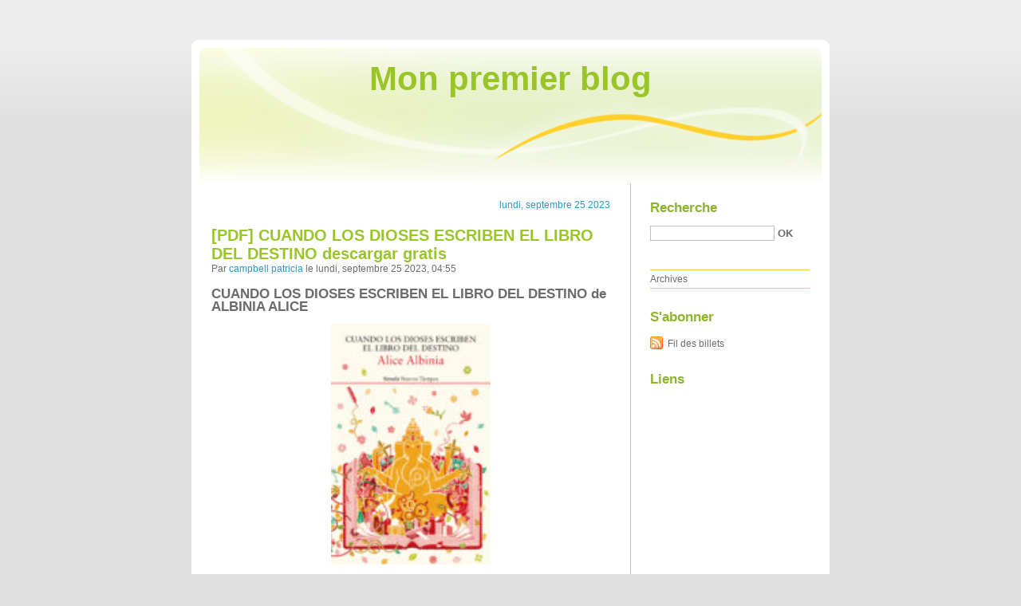

--- FILE ---
content_type: text/html; charset=UTF-8
request_url: http://tywexomo.blog.free.fr/
body_size: 77247
content:
<!DOCTYPE html PUBLIC "-//W3C//DTD XHTML 1.0 Strict//EN"
"http://www.w3.org/TR/xhtml1/DTD/xhtml1-strict.dtd">
<html xmlns="http://www.w3.org/1999/xhtml" xml:lang="fr" lang="fr">
<head>
  <meta http-equiv="Content-Type" content="text/html; charset=UTF-8" />
  <meta name="MSSmartTagsPreventParsing" content="TRUE" />
  <meta name="ROBOTS" content="INDEX, FOLLOW" />
  
  <title>Mon premier blog</title>
  <meta name="description" lang="fr" content="" />
  <meta name="copyright" content="" />
  <meta name="author" content="" />
  <meta name="date" scheme="W3CDTF" content="2023-09-25T03:55:45+02:00" />
  
  <link rel="schema.dc" href="http://purl.org/dc/elements/1.1/" />
  <meta name="dc.title" lang="fr" content="Mon premier blog" />
  <meta name="dc.description" lang="fr" content="" />
  <meta name="dc.language" content="fr" />
  <meta name="dc.publisher" content="" />
  <meta name="dc.rights" content="" />
  <meta name="dc.date" scheme="W3CDTF" content="2023-09-25T03:55:45+02:00" />
  <meta name="dc.type" content="text" />
  <meta name="dc.format" content="text/html" />
  
  <link rel="contents" title="Archives" href="http://tywexomo.blog.free.fr/index.php?archive" />
    
                            <link rel="previous" title="billets précédents" href="http://tywexomo.blog.free.fr/index.php?/page/2" />
                
                      
    <link rel="chapter" href="http://tywexomo.blog.free.fr/index.php?post/2023/09/25/%5BPDF%5D-CUANDO-LOS-DIOSES-ESCRIBEN-EL-LIBRO-DEL-DESTINO-descargar-gratis" title="[PDF] CUANDO LOS DIOSES ESCRIBEN EL LIBRO DEL DESTINO descargar gratis" />
          
    <link rel="chapter" href="http://tywexomo.blog.free.fr/index.php?post/2023/09/25/Descargar-%5BPDF%5D-%7BEPUB%7D-CUANDO-NO-QUEDEN-M%C3%81S-ESTRELLAS-QUE-CONTAR" title="Descargar [PDF] {EPUB} CUANDO NO QUEDEN MÁS ESTRELLAS QUE CONTAR" />
          
    <link rel="chapter" href="http://tywexomo.blog.free.fr/index.php?post/2023/09/25/Descargar-PDF-TODOS-LOS-FUEGOS-EL-FUEGO" title="Descargar PDF TODOS LOS FUEGOS EL FUEGO" />
          
    <link rel="chapter" href="http://tywexomo.blog.free.fr/index.php?post/2023/09/24/%5BPDF/Kindle%5D-The-Journey-to-Lupan-On%3A-The-Mythology-Class-On-the-Run-Again%21-by-Arnold-Arre" title="[PDF/Kindle] The Journey to Lupan-On: The Mythology Class--On the Run Again! by Arnold Arre" />
          
    <link rel="chapter" href="http://tywexomo.blog.free.fr/index.php?post/2023/09/24/%5BPDF/Kindle%5D-My-Walk-With-Cancer-by-Brittney-St.Germain" title="[PDF/Kindle] My Walk With Cancer by Brittney St.Germain" />
          
    <link rel="chapter" href="http://tywexomo.blog.free.fr/index.php?post/2023/09/24/Download-Pdf-ALIEN-VOL.-3%3A-ICARUS-by-Phillip-Kennedy-Johnson%2C-Julius-Ohta%2C-Bjorn-Barends" title="Download Pdf ALIEN VOL. 3: ICARUS by Phillip Kennedy Johnson, Julius Ohta, Bjorn Barends" />
          
    <link rel="chapter" href="http://tywexomo.blog.free.fr/index.php?post/2023/09/22/Download-PDF-The-Legend-of-Zelda%3A-Tears-of-the-Kingdom-The-Complete-Official-Guide%3A-Collector-s-Edition-by-Piggyback" title="Download PDF The Legend of Zelda: Tears of the Kingdom - The Complete Official Guide: Collector's Edition by Piggyback" />
          
    <link rel="chapter" href="http://tywexomo.blog.free.fr/index.php?post/2023/09/22/Yerba-Buena%3A-A-Novel-by-Nina-LaCour-on-Ipad" title="Yerba Buena: A Novel by Nina LaCour on Ipad" />
          
    <link rel="chapter" href="http://tywexomo.blog.free.fr/index.php?post/2023/09/22/Download-Pdf-The-Power-of-Language%3A-How-the-Codes-We-Use-to-Think%2C-Speak%2C-and-Live-Transform-Our-Minds-by-Viorica-Marian" title="Download Pdf The Power of Language: How the Codes We Use to Think, Speak, and Live Transform Our Minds by Viorica Marian" />
          
    <link rel="chapter" href="http://tywexomo.blog.free.fr/index.php?post/2023/09/22/FRANCISCO-GARC%C3%8DA-PAV%C3%93N%2C-OBRAS-COMPLETAS-4-VOL-leer-el-libro" title="FRANCISCO GARCÍA PAVÓN, OBRAS COMPLETAS 4 VOL leer el libro" />
          
    <link rel="chapter" href="http://tywexomo.blog.free.fr/index.php?post/2023/09/22/UN-CUERPO-10-EN-1-MINUTO-leer-el-libro" title="UN CUERPO 10 EN 1 MINUTO leer el libro" />
          
    <link rel="chapter" href="http://tywexomo.blog.free.fr/index.php?post/2023/09/22/EL-TREN-NOCTURNO-DE-LA-VIA-LACTEA-leer-pdf" title="EL TREN NOCTURNO DE LA VIA LACTEA leer pdf" />
          
    <link rel="chapter" href="http://tywexomo.blog.free.fr/index.php?post/2023/09/21/Descargar-PDF-A-PUNT-1-ALUMNE-CURS-DE-CATAL%C3%81" title="Descargar PDF A PUNT 1 ALUMNE CURS DE CATALÁ" />
          
    <link rel="chapter" href="http://tywexomo.blog.free.fr/index.php?post/2023/09/21/%5BPDF/Kindle%5D-LA-BANDA-DE-PICA-PAU%3A-20-DIVERTIDOS-AMIGURUMIS-descargar-gratis" title="[PDF/Kindle] LA BANDA DE PICA PAU: 20 DIVERTIDOS AMIGURUMIS descargar gratis" />
          
    <link rel="chapter" href="http://tywexomo.blog.free.fr/index.php?post/2023/09/21/RELIGI%C3%93N-CAT%C3%93LICA-1%C2%BA-EDUCACION-PRIMARIA-PROYECTO-POLARIS-LOMLOE-leer-el-libro" title="RELIGIÓN CATÓLICA 1º EDUCACION PRIMARIA PROYECTO POLARIS LOMLOE leer el libro" />
          
    <link rel="chapter" href="http://tywexomo.blog.free.fr/index.php?post/2023/09/20/%5BPdf/ePub/Mobi%5D-C1-ADVANCED-TRAINER-2-SIX-PRACTICE-TESTS-WITH-ANSWERS-WITH-RESOURCES-DOWNLOAD-WITH-%28edici%C3%B3n-en-ingl%C3%A9s%29-descargar-ebook" title="[Pdf/ePub/Mobi] C1 ADVANCED TRAINER 2 SIX PRACTICE TESTS WITH ANSWERS WITH RESOURCES DOWNLOAD WITH         (edición en inglés) -  descargar ebook" />
          
    <link rel="chapter" href="http://tywexomo.blog.free.fr/index.php?post/2023/09/20/%5BKindle%5D-EL-TRUCO-DE-LOS-ESPEJOS-descargar-gratis" title="[Kindle] EL TRUCO DE LOS ESPEJOS descargar gratis" />
          
    <link rel="chapter" href="http://tywexomo.blog.free.fr/index.php?post/2023/09/20/%7Bpdf-descargar%7D-BLANCO-EBOOK-%28edici%C3%B3n-en-portugu%C3%A9s%29" title="{pdf descargar} BLANCO        EBOOK (edición en portugués)" />
          
    <link rel="chapter" href="http://tywexomo.blog.free.fr/index.php?post/2023/09/19/%5BDescargar-pdf%5D-LASCIVIA-%28PECADOS-PLACENTEROS-2%29" title="[Descargar pdf] LASCIVIA (PECADOS PLACENTEROS 2)" />
          
    <link rel="chapter" href="http://tywexomo.blog.free.fr/index.php?post/2023/09/19/INVIERTE-CON-POCO-ePub-gratis" title="INVIERTE CON POCO ePub gratis" />
    
  <link rel="alternate" type="application/atom+xml" title="Atom 1.0" href="http://tywexomo.blog.free.fr/index.php?feed/atom" />
  <link rel="EditURI" type="application/rsd+xml" title="RSD" href="http://tywexomo.blog.free.fr/index.php?rsd" />
  <link rel="meta" type="application/xbel+xml" title="Blogroll" href="http://tywexomo.blog.free.fr/index.php?xbel" />
  
  <style type="text/css" media="screen">
@import url(/themes/default/style.css);
</style>
<style type="text/css" media="print">
@import url(/themes/default/../default/print.css);
</style>

<script type="text/javascript" src="/themes/default/../default/js/jquery.js"></script>
<script type="text/javascript" src="/themes/default/../default/js/jquery.cookie.js"></script>

<style type="text/css">

</style>
</head>

<body class="dc-home">
<div id="page">
<div id="top">
  <h1><span><a href="http://tywexomo.blog.free.fr/index.php?">Mon premier blog</a></span></h1>

  </div>

<p id="prelude"><a href="#main">Aller au contenu</a> |
<a href="#blognav">Aller au menu</a> |
<a href="#search">Aller à la recherche</a></p>
<div id="wrapper">

<div id="main">
  <div id="content">
      <div id="p15533479" class="post odd first" lang="fr" xml:lang="fr">

    <p class="day-date">lundi, septembre 25 2023</p>    
    <h2 class="post-title"><a
    href="http://tywexomo.blog.free.fr/index.php?post/2023/09/25/%5BPDF%5D-CUANDO-LOS-DIOSES-ESCRIBEN-EL-LIBRO-DEL-DESTINO-descargar-gratis">[PDF] CUANDO LOS DIOSES ESCRIBEN EL LIBRO DEL DESTINO descargar gratis</a></h2>
    
    <p class="post-info">Par <a href="http://tywexomo.blog.free.fr/">campbell patricia</a>    le lundi, septembre 25 2023, 04:55        </p>
    
    
    
    
          <div class="post-content"><h2>CUANDO LOS DIOSES ESCRIBEN EL LIBRO DEL DESTINO de ALBINIA  ALICE</h2>
<p align="center"><img src="https://imagessl7.casadellibro.com/a/l/t2/47/9788419744647.jpg" width="200" alt="Libro gratis descargas de ipod CUANDO LOS DIOSES ESCRIBEN EL LIBRO DEL DESTINO en español "><br><br>
<a href="http://filesbooks.info/download.php?group=libro&from=free.fr&id=88538&lnk=632&v=116-0-3" target="_blank"><img alt="Descargar CUANDO LOS DIOSES ESCRIBEN EL LIBRO DEL DESTINO PDF" src="https://i.imgur.com/wjgLeNP.gif"></a>
</p>


                

<p></p>
<p><br></p>

<p>
<b>Ficha técnica</b>
<ul>
    <li>CUANDO LOS DIOSES ESCRIBEN EL LIBRO DEL DESTINO</li>
    <li>ALBINIA  ALICE</li>
            <li>Idioma: CASTELLANO</li>
        <li>Formatos: Pdf, ePub, MOBI, FB2</li>
        <li>ISBN: 9788419744647</li>
            <li>Editorial: SIRUELA</li>
        
</ul>
</p>
<p></p>
<p><b><a style="color: blue;" href="http://filesbooks.info/download.php?group=libro&from=free.fr&id=88538&lnk=632&v=116-0-3" target="_blank">Descargar eBook gratis</a></b></p>

<p><br></p>
<p><br></p>
<p></p>
<p></p>
<p></p>
<h3>Libro gratis descargas de ipod CUANDO LOS DIOSES ESCRIBEN EL LIBRO DEL DESTINO en español </h3>
<p>
<h4>Overview</h4>
<p>UNA CAUTIVADORA SAGA FAMILIAR AMBIENTADA EN LA INDIA«Una novela atrevida y deliciosa, ejecutada con energía y talento… Albinia ha conseguido unir, de un modo sorprendente, una historia sobre los lazos familiares modernos con un relato atemporal sobre los dioses y sus avatares. Cuando los dioses escriben el Libro del Destino es, a la vez, una reflexión sobre las tensiones entre hermanos y hermanas, o entre padres e hijos, y una meditación sobre la naturaleza de la narración… El resultado es magnífico». The Financial TimesLila, una bella mujer de misterioso pasado, vuelve a Delhi tras veinte años de ausencia, para asistir a la fastuosa boda de una sobrina de su marido. Su regreso desempolva hechos del pasado y remueve relaciones enfriadas por la falta de contacto y la lejanía emocional. Cuando los dioses escriben el Libro del Destino es un soberbio retrato de la India actual, con el contrapunto irónico de un narrador sorprendente: Ganesh, el dios con cabeza de elefante que mueve los hilos del destino.</p>
</p>
<p>
PUBLICACIONES SIMILARES:
{pdf descargar} CANCELADO <a href='https://olyzyseboryng.themedia.jp/posts/48209892'>site</a>,
ROSAI Y ACKERMAN: PATOLOGIA QUIRURGICA (2 VOLS.) + E-BOOK leer epub  <a href='https://yjuxenalyxock.amebaownd.com/posts/48209863'>download pdf</a>,
[PDF] EL HOMBRE QUE NUNCA ESCAPÓ DE AUSCHWITZ descargar gratis <a href='https://olyzyseboryng.themedia.jp/posts/48209888'>site</a>,
[Pdf/ePub] The Book Woman&#039;s Daughter: A Novel by Kim Michele Richardson download ebook <a href='https://www.pixnet.net/pcard/ochexaghopaz/article/1b5c1f00-5b56-11ee-bd37-6fbdb891baef'>download link</a>,
Read [Pdf]&gt; Perfectly Arranged by Liana George <a href='https://ycunkapafima.themedia.jp/posts/48209886'>here</a>,
Read [Pdf]&gt; The Thief Inoue Akikazu by Osamu Tezuka <a href='https://ycunkapafima.themedia.jp/posts/48209880'>link</a>,
[PDF] Il pudore  - Forma sublime di amore download <a href='https://www.pixnet.net/pcard/677996507ef6147ff3/article/04c80520-5b56-11ee-bd0e-1dadacbef29e'>site</a>,
</p></div>
    
    
                        </div>
    
          <div id="p15533476" class="post  " lang="fr" xml:lang="fr">

        
    <h2 class="post-title"><a
    href="http://tywexomo.blog.free.fr/index.php?post/2023/09/25/Descargar-%5BPDF%5D-%7BEPUB%7D-CUANDO-NO-QUEDEN-M%C3%81S-ESTRELLAS-QUE-CONTAR">Descargar [PDF] {EPUB} CUANDO NO QUEDEN MÁS ESTRELLAS QUE CONTAR</a></h2>
    
    <p class="post-info">Par <a href="http://tywexomo.blog.free.fr/">campbell patricia</a>    le lundi, septembre 25 2023, 04:54        </p>
    
    
    
    
          <div class="post-content"><h2>CUANDO NO QUEDEN MÁS ESTRELLAS QUE CONTAR de MARIA MARTINEZ</h2>
<p align="center"><img src="https://imagessl1.casadellibro.com/a/l/t2/41/9788408247241.jpg" width="200" alt="Descargar libros electrónicos en alemán CUANDO NO QUEDEN MÁS ESTRELLAS QUE CONTAR de MARIA MARTINEZ (Spanish Edition)"><br><br>
<a href="http://filesbooks.info/download.php?group=libro&from=free.fr&id=73034&lnk=632&v=116-0-3" target="_blank"><img alt="Descargar CUANDO NO QUEDEN MÁS ESTRELLAS QUE CONTAR PDF" src="https://i.imgur.com/wjgLeNP.gif"></a>
</p>


                

<p></p>
<p><br></p>

<p>
<b>Ficha técnica</b>
<ul>
    <li>CUANDO NO QUEDEN MÁS ESTRELLAS QUE CONTAR</li>
    <li>MARIA MARTINEZ</li>
            <li>Idioma: CASTELLANO</li>
        <li>Formatos: Pdf, ePub, MOBI, FB2</li>
        <li>ISBN: 9788408247241</li>
            <li>Editorial: PLANETA</li>
        
</ul>
</p>
<p></p>
<p><b><a style="color: blue;" href="http://filesbooks.info/download.php?group=libro&from=free.fr&id=73034&lnk=632&v=116-0-3" target="_blank">Descargar eBook gratis</a></b></p>

<p><br></p>
<p><br></p>
<p></p>
<p></p>
<p></p>
<h3>Descargar libros electrónicos en alemán CUANDO NO QUEDEN MÁS ESTRELLAS QUE CONTAR de MARIA MARTINEZ (Spanish Edition)</h3>
<p>
<h4>Overview</h4>
<p>¿Cómo se ignora lo que late en tu interior?

¿Cómo se recupera el rumbo de una vida trazada por una mentira? 

 

Desde muy pequeña, Maya se ha sacrificado en cuerpo y alma por el ballet. Trabaja como solista en la Compañía Nacional de Danza y los ballets más prestigiosos han puesto sus ojos en ella. Sin embargo, un grave accidente acaba con su futuro prometedor.

El único mundo que Maya conoce se ha derrumbado.

Su abuela, que ha guiado cada uno de sus pasos, la culpa por lo sucedido.

La ausencia de su madre pesa más que nunca.

Y un hallazgo fortuito abrirá una profunda herida.

 

Un viaje inesperado, una chica incompleta y una verdad escondida en una caja de música.

A veces, dejar que suceda es todo lo que necesitas.</p>
</p>
<p>
PUBLICACIONES SIMILARES:
Read [pdf]&gt; Baking Yesteryear: The Best Recipes from the 1900s to the 1980s by B. Dylan Hollis <a href='https://wakelet.com/wake/LYHllHBYhS3PjPccwQOTO'>download pdf</a>,
[Pdf/ePub] The Book Woman&#039;s Daughter: A Novel by Kim Michele Richardson download ebook <a href='https://www.pixnet.net/pcard/ochexaghopaz/article/1b5c1f00-5b56-11ee-bd37-6fbdb891baef'>download link</a>,
Read [Pdf]&gt; Perfectly Arranged by Liana George <a href='https://ycunkapafima.themedia.jp/posts/48209886'>download pdf</a>,
Read [Pdf]&gt; The Thief Inoue Akikazu by Osamu Tezuka <a href='https://ycunkapafima.themedia.jp/posts/48209880'>site</a>,
[PDF] Il pudore  - Forma sublime di amore download <a href='https://www.pixnet.net/pcard/677996507ef6147ff3/article/04c80520-5b56-11ee-bd0e-1dadacbef29e'>read book</a>,
Download PDF Autocracy Rising: How Venezuela Transitioned to Authoritarianism by Javier Corrales <a href='https://soundcloud.com/toxura/download-pdf-autocracy-rising-how-venezuela-transitioned-to-authoritarianism-by-javier-corrales'>read pdf</a>,
[Kindle] Stay-at-Home Calls for Poetry download <a href='https://diwhunkimang.themedia.jp/posts/48209887'>download link</a>,
{epub download} Berührungspunkte  - zwischen Tag und Nacht, zwischen Herz und Poesie <a href='https://diwhunkimang.themedia.jp/posts/48209874'>link</a>,
[download pdf] UNRAVELED: A love letter to those finding their way by Deanna Lorea, Anna Bennett <a href='https://udedeshabekn.amebaownd.com/posts/48209876'>link</a>,
</p></div>
    
    
                        </div>
    
          <div id="p15533474" class="post odd " lang="fr" xml:lang="fr">

        
    <h2 class="post-title"><a
    href="http://tywexomo.blog.free.fr/index.php?post/2023/09/25/Descargar-PDF-TODOS-LOS-FUEGOS-EL-FUEGO">Descargar PDF TODOS LOS FUEGOS EL FUEGO</a></h2>
    
    <p class="post-info">Par <a href="http://tywexomo.blog.free.fr/">campbell patricia</a>    le lundi, septembre 25 2023, 04:53        </p>
    
    
    
    
          <div class="post-content"><h2>TODOS LOS FUEGOS EL FUEGO de JULIO CORTAZAR</h2>
<p align="center"><img src="https://imagessl8.casadellibro.com/a/l/t5/88/9788420416588.jpg" width="200" alt="Descargar pdf ebooks gratis en línea TODOS LOS FUEGOS EL FUEGO (Literatura española) 9788420416588 DJVU de JULIO CORTAZAR"><br><br>
<a href="http://get-pdfs.com/download.php?group=libro&from=free.fr&id=53719&lnk=632&v=116-0-3" target="_blank"><img alt="Descargar TODOS LOS FUEGOS EL FUEGO PDF" src="https://i.imgur.com/wjgLeNP.gif"></a>
</p>


                

<p></p>
<p><br></p>

<p>
<b>Ficha técnica</b>
<ul>
    <li>TODOS LOS FUEGOS EL FUEGO</li>
    <li>JULIO CORTAZAR</li>
        <li>Número de páginas: 208</li>
            <li>Idioma:  CASTELLANO </li>
        <li>Formatos: Pdf, ePub, MOBI, FB2</li>
        <li>ISBN: 9788420416588</li>
            <li>Editorial:  ALFAGUARA </li>
            <li>Año de edición:  2014</li>
    
</ul>
</p>
<p></p>
<p><b><a style="color: blue;" href="http://get-pdfs.com/download.php?group=libro&from=free.fr&id=53719&lnk=632&v=116-0-3" target="_blank">Descargar eBook gratis</a></b></p>

<p><br></p>
<p><br></p>
<p></p>
<p></p>
<p></p>
<h3>Descargar pdf ebooks gratis en línea TODOS LOS FUEGOS EL FUEGO (Literatura española) 9788420416588 DJVU de JULIO CORTAZAR</h3>
<p>
<h4>Overview</h4>
<p>Todos los fuegos el fuego es una de las mejores recopilaciones de relatos que un lector puede leer. O algo más que leer: vivir como experiencia propia, que le ensanche las percepcionesy le enriquezca la memoria. Los cuentos de Cortázar son ritos de humor, de parodia y de ternura, solicitudes de complicidad, invitaciones a la iniciación repentina."La autopista del sur","La salud de los enfermos","Reunión","La señorita Cora","La isla a mediodía","Instrucciones para John Howell""Todos los fuegos el fuego"y"El otro cielo": ocho relatos que constituyen una fiesta de la inteligencia, de la pasión y del genio.</p>
</p></div>
    
    
                        </div>
    
          <div id="p15533117" class="post  " lang="fr" xml:lang="fr">

    <p class="day-date">dimanche, septembre 24 2023</p>    
    <h2 class="post-title"><a
    href="http://tywexomo.blog.free.fr/index.php?post/2023/09/24/%5BPDF/Kindle%5D-The-Journey-to-Lupan-On%3A-The-Mythology-Class-On-the-Run-Again%21-by-Arnold-Arre">[PDF/Kindle] The Journey to Lupan-On: The Mythology Class--On the Run Again! by Arnold Arre</a></h2>
    
    <p class="post-info">Par <a href="http://tywexomo.blog.free.fr/">campbell patricia</a>    le dimanche, septembre 24 2023, 07:16        </p>
    
    
    
    
          <div class="post-content"><center>
    <h2>The Journey to Lupan-On: The Mythology Class--On the Run Again!. Arnold Arre</h2>
    <p><center><img src="https://prodimage.images-bn.com/pimages/9780804855464.jpg" width="200" alt="The Journey to Lupan-On: The Mythology Class--On the Run Again!"></center></p>
    <br>
    <strong>The-Journey-to-Lupan-On.pdf</strong><br>
        ISBN: 9780804855464 | 256 pages | 7 Mb</center><br>

<center>
    <a href="http://get-pdfs.com/download.php?group=book&from=free.fr&id=677930&lnk=631&v=11-2-2" target="_blank"><img alt="Download PDF"  src="https://i.imgur.com/s7YtI18.jpg"></a>
</center><br>



<br><br><br>
<p></p>


<ul>
    <li>The Journey to Lupan-On: The Mythology Class--On the Run Again!</li>
    <li>Arnold Arre</li>
    <li>Page: 256</li>
    <li>Format:  pdf, ePub, fb2, mobi</li>
        <li>ISBN: 9780804855464</li>
            <li>Publisher: Tuttle Publishing</li>
    </ul>

<center><strong>Download <a style="color: blue;" href="http://get-pdfs.com/download.php?group=book&from=free.fr&id=677930&lnk=631&v=11-2-2" target="_blank">The Journey to Lupan-On: The Mythology Class--On the Run Again!</a></strong></center>

<br>
<p></p>
<br>
<h3>Free download books in english pdf The Journey to Lupan-On: The Mythology Class--On the Run Again! 9780804855464 by Arnold Arre</h3>

<p>
 Amlodipine: Side effects, dosage, uses, and more 
 Journey To Lupan On Mythology Class Run Again GN 
 Cassell's Illustrated Family Paper 
 Why didn't Remus Lupin do more for, and be involved in 
 Why was Harry so mean to Lupin? 
 In the Prisoner of Azkaban, Lupin didn't transform into a 
 Fantasy and Imagination: Discovering the Threshold of Meaning 
</p>

<br><br></div>
    
    
                        </div>
    
          <div id="p15533116" class="post odd " lang="fr" xml:lang="fr">

        
    <h2 class="post-title"><a
    href="http://tywexomo.blog.free.fr/index.php?post/2023/09/24/%5BPDF/Kindle%5D-My-Walk-With-Cancer-by-Brittney-St.Germain">[PDF/Kindle] My Walk With Cancer by Brittney St.Germain</a></h2>
    
    <p class="post-info">Par <a href="http://tywexomo.blog.free.fr/">campbell patricia</a>    le dimanche, septembre 24 2023, 07:15        </p>
    
    
    
    
          <div class="post-content"><h2>My Walk With Cancer by Brittney St.Germain</h2>
<p><img src="https://prodimage.images-bn.com/pimages/9798765554098.jpg" width="200" alt="Books download epub My Walk With Cancer">
</p>
<br>
<a href="http://filesbooks.info/download.php?group=book&from=free.fr&id=632954&lnk=631&v=10-2-2" target="_blank"><img alt="Download My Walk With Cancer PDF" src="https://i.imgur.com/RALEaji.jpg"></a>
<br>
<p>
                </p>


<p>

<ul>
    <li>My Walk With Cancer</li>
    <li>Brittney St.Germain</li>
    <li>Page: 132</li>
    <li>Format: pdf, ePub, mobi, fb2</li>
        <li>ISBN: 9798765554098</li>
            <li>Publisher: Barnes &amp; Noble Press</li>
    </ul>
</p>
<p><a style="color: blue;" href="http://filesbooks.info/download.php?group=book&from=free.fr&id=632954&lnk=631&v=10-2-2" target="_blank">Download My Walk With Cancer</a></p>
<p><br></p>
<p><br></p>
<p><br></p>
<h3>Books download epub My Walk With Cancer</h3>

<p>
 Dying to Be Me: My Journey from Cancer, to Near Death Amazon.com: Dying to Be Me: My Journey from Cancer, to Near Death, to True Healing: 9781401960964: Moorjani, Anita: Books.
 Come Walk With Me participants share their breast cancer cancer. “I walk for my sister,” Knowlton says. “She goes to chemo every Friday and has used some of the programs that this walk supports. We 
 Strength for the Cancer Journey | Christian Books You can change your cookie settings through your browser. If you continue without changing your settings, you agree to our use of cookies. See our Privacy 
 Cancer on Five Dollars a Day (chemo not included): How Cancer on Five Dollars a Day (chemo not included): How Humor Got Me Through the Toughest Journey of My Life [Schimmel, Robert, Eisenstock, Alan] on 
 Follow The Intimate Journey Of 3 Cancer Patients | Our Life Comments76. Nonodaclown90. RIP PEEWEE TOMS YOUR YOUTUBE JOURNEY ISN'T FORGOTTEN My Colorectal Cancer Symptoms Were Dismissed Over & Over! ( 
 What are the benefits of exercise? Exercising regularly can lower the risk of breast cancer and bowel cancer in particular. Being active has many benefits – it keeps your body and 
 What to know about exercise for cancer patients The study raises the possibility that exercise kills cancer cells. Exercise causes your body to release proteins called myokines into your blood 
 ZERO Prostate Cancer Run/Walk - National Homepage "I want to thank ZERO for providing the Run/Walk platform to share my experience. Advocating, and raising funds for prostate cancer through ZERO has really 
</p>

<br><br>



<p>
    <b>More eBooks:</b>
    DOWNLOAD [PDF] {EPUB} Rivers Of London: Deadly Ever After (Graphic Novel) by Ben Aaronovitch <a href='https://ebykuwywhyth.theblog.me/posts/48195336'>site</a>,
    Read [Pdf]&amp;gt; Alone in Space: A Collection by Tillie Walden <a href='https://wakelet.com/wake/TUNDOYr74VlnIiZ4_2UJM'>site</a>,
    Read [pdf]&amp;gt; Who is Max Lewis?: 37 Chapters ? 37 Lessons ? $37 Million by Max Lewis <a href='https://ebykuwywhyth.theblog.me/posts/48195377'>download link</a>,
    PDF [Download] Mastering Ubuntu Server - Fourth Edition: Explore the versatile, powerful Linux Server distribution Ubuntu 22.04 with this comprehensive guide by Jay LaCroix <a href='https://hesychaqurag.themedia.jp/posts/48195396'>here</a>,
    PDF [DOWNLOAD] Elektra by Jennifer Saint on Iphone <a href='https://wakelet.com/wake/QzPZEA-ost85sAM-wQiOc'>link</a>,
    Descargar PDF ES MI TIPO <a href='https://guknebehufys.amebaownd.com/posts/48195363'>site</a>,
    
</p></div>
    
    
                        </div>
    
          <div id="p15533115" class="post  " lang="fr" xml:lang="fr">

        
    <h2 class="post-title"><a
    href="http://tywexomo.blog.free.fr/index.php?post/2023/09/24/Download-Pdf-ALIEN-VOL.-3%3A-ICARUS-by-Phillip-Kennedy-Johnson%2C-Julius-Ohta%2C-Bjorn-Barends">Download Pdf ALIEN VOL. 3: ICARUS by Phillip Kennedy Johnson, Julius Ohta, Bjorn Barends</a></h2>
    
    <p class="post-info">Par <a href="http://tywexomo.blog.free.fr/">campbell patricia</a>    le dimanche, septembre 24 2023, 07:14        </p>
    
    
    
    
          <div class="post-content"><h2>ALIEN VOL. 3: ICARUS by Phillip Kennedy Johnson, Julius Ohta, Bjorn Barends</h2>
<p><img src="https://prodimage.images-bn.com/pimages/9781302926168.jpg" width="200" alt="Pdf ebooks download ALIEN VOL. 3: ICARUS">
</p>
<br>
<a href="http://ebooksharez.info/download.php?group=book&from=free.fr&id=668824&lnk=631&v=10-0-3" target="_blank"><img alt="Download ALIEN VOL. 3: ICARUS PDF" src="https://i.imgur.com/sRXrdcP.jpg"></a>
<br>
<p>
                </p>


<p>

<ul>
    <li>ALIEN VOL. 3: ICARUS</li>
    <li>Phillip Kennedy Johnson, Julius Ohta, Bjorn Barends</li>
    <li>Page: 136</li>
    <li>Format: pdf, ePub, mobi, fb2</li>
        <li>ISBN: 9781302926168</li>
            <li>Publisher: Marvel</li>
    </ul>
</p>
<p><strong><a href="http://ebooksharez.info/download.php?group=book&from=free.fr&id=668824&lnk=631&v=10-0-3" target="_blank">ALIEN VOL. 3: ICARUS</a></strong></p>
<p><br></p>
<p><br></p>
<p><br></p>
<h3>Pdf ebooks download ALIEN VOL. 3: ICARUS</h3>

<h4>Overview</h4>
<p>Man, machine and the most terrifying creature in the universe! It's an express elevator to hell, and you'll want to be on it! A small colony of synths has settled in secret on a backwater moon. When a company of United System soldiers comes to them for help retrieving biotechnology on a hostile planet that could be the key to saving humanity, the synths must decide whether the prospect of peace between man and machine is worth the risk of betrayal. Because "Steel Team" - the legendary, unkillable Synthetic Special Operations team - is the United Systems' only hope as they navigate the hellscape that the once-idyllic Tobler-9 has become. Since its mysterious downfall years earlier, Tobler-9 is considered one of the most hostile environments in the known universe - a place where nothing organic could possibly have survived…or could it? Collecting ALIEN (2022) #1-6.</p>
<br><br>



<p>
    <span>Links:</span>
    My Quiet Blacksmith Life in Another World: Volume 2 by Tamamaru, Kinta, Linda Liu on Iphone New Format <a href='https://ebykuwywhyth.theblog.me/posts/48195412'>read pdf</a>,
    Download Pdf Look Out For The Little Guy! by Scott Lang <a href='https://twitter.com/HarmonVera9688/status/1705826728550232095'>read book</a>,
    PDF [DOWNLOAD] Elektra by Jennifer Saint on Iphone <a href='https://wakelet.com/wake/QzPZEA-ost85sAM-wQiOc'>link</a>,
    Descargar ebook EL ENIGMA CUANTICO | Descarga Libros Gratis (PDF - EPUB) <a href='https://guknebehufys.amebaownd.com/posts/48195397'>download link</a>,
    Descargar PDF ES MI TIPO <a href='https://guknebehufys.amebaownd.com/posts/48195363'>read book</a>,
    Online Read Ebook No Escape: The True Story of China&amp;#039;s Genocide of the Uyghurs by Nury Turkel <a href='https://hesychaqurag.themedia.jp/posts/48195474'>link</a>,
    Read [Pdf]&amp;gt; Alone in Space: A Collection by Tillie Walden <a href='https://wakelet.com/wake/TUNDOYr74VlnIiZ4_2UJM'>here</a>,
    
</p></div>
    
    
                        </div>
    
          <div id="p15532340" class="post odd " lang="fr" xml:lang="fr">

    <p class="day-date">vendredi, septembre 22 2023</p>    
    <h2 class="post-title"><a
    href="http://tywexomo.blog.free.fr/index.php?post/2023/09/22/Download-PDF-The-Legend-of-Zelda%3A-Tears-of-the-Kingdom-The-Complete-Official-Guide%3A-Collector-s-Edition-by-Piggyback">Download PDF The Legend of Zelda: Tears of the Kingdom - The Complete Official Guide: Collector's Edition by Piggyback</a></h2>
    
    <p class="post-info">Par <a href="http://tywexomo.blog.free.fr/">campbell patricia</a>    le vendredi, septembre 22 2023, 23:35        </p>
    
    
    
    
          <div class="post-content"><h2>The Legend of Zelda: Tears of the Kingdom - The Complete Official Guide: Collector's Edition by Piggyback</h2>
<p><img src="https://prodimage.images-bn.com/pimages/9781913330002.jpg" width="200" alt="Free ebook downloading The Legend of Zelda: Tears of the Kingdom - The Complete Official Guide: Collector's Edition 9781913330002 English version by Piggyback">
</p>
<br>
<a href="http://get-pdfs.com/download.php?group=book&from=free.fr&id=672561&lnk=630&v=10-0-3" target="_blank"><img alt="Download The Legend of Zelda: Tears of the Kingdom - The Complete Official Guide: Collector's Edition PDF" src="https://i.imgur.com/4J0pu1d.jpg"></a>
<br>
<p>
                </p>


<p>

<ul>
    <li>The Legend of Zelda: Tears of the Kingdom - The Complete Official Guide: Collector's Edition</li>
    <li>Piggyback</li>
    <li>Page: 496</li>
    <li>Format: pdf, ePub, mobi, fb2</li>
        <li>ISBN: 9781913330002</li>
            <li>Publisher: Piggyback</li>
    </ul>
</p>
<p><a style="color: blue;" href="http://get-pdfs.com/download.php?group=book&from=free.fr&id=672561&lnk=630&v=10-0-3" target="_blank">Download The Legend of Zelda: Tears of the Kingdom - The Complete Official Guide: Collector's Edition</a></p>
<p><br></p>
<p><br></p>
<p><br></p>
<h3>Free ebook downloading The Legend of Zelda: Tears of the Kingdom - The Complete Official Guide: Collector's Edition 9781913330002 English version by Piggyback</h3>

<h4>Overview</h4>
<p>The Legend of Zelda: Tears of the Kingdom offers a vast world full of varied quests, challenging puzzles, ferocious monsters, and unique sights to behold. Working closely with Nintendo®, we have created the authoritative, all-encompassing guide that this game so richly deserves. We have explored all features and facets of The Legend of Zelda: Tears of the Kingdom with a single mission: to help you discover and enjoy every moment of this game.

ANSWERS REVEALED!

 Every puzzle, riddle, and mystery solved.

RELIABLE WALKTHROUGHS

 Follow our curated playthrough, or go your own way and access expert advice whenever you need it.

COMPREHENSIVE ATLAS OF HYRULE

 Plan expeditions and identify all points of interest with stunning annotated maps.

100% COMPLETE

 All quests covered

 Visual walkthroughs

 Detailed maps

 Annotated screenshots

 Character progression

 © 2023 Piggyback Interactive Limited. All rights reserved.

 Piggyback® is a registered trademark of Piggyback Interactive Limited.

 PIGGYBACK.COM and the Piggyback logo are trademarks of Piggyback Interactive Limited.

 TM & © 2023 Nintendo.</p>
<br><br>



<p>
    <span>Links:</span>
    LA VIDA DE MARÍA CALLAS leer el libro pdf <a href='https://www.pixnet.net/pcard/624206506bbd359bf0/article/ef2697e0-5996-11ee-bbd3-f70422598f31'>pdf</a>,
    
</p></div>
    
    
                        </div>
    
          <div id="p15532337" class="post  " lang="fr" xml:lang="fr">

        
    <h2 class="post-title"><a
    href="http://tywexomo.blog.free.fr/index.php?post/2023/09/22/Yerba-Buena%3A-A-Novel-by-Nina-LaCour-on-Ipad">Yerba Buena: A Novel by Nina LaCour on Ipad</a></h2>
    
    <p class="post-info">Par <a href="http://tywexomo.blog.free.fr/">campbell patricia</a>    le vendredi, septembre 22 2023, 23:34        </p>
    
    
    
    
          <div class="post-content"><h2>Yerba Buena: A Novel by Nina LaCour</h2>
<p><img src="https://prodimage.images-bn.com/pimages/9781250810465.jpg" width="200" alt="Free it ebook download pdf Yerba Buena: A Novel 9781250810519  by Nina LaCour English version">
</p>
<br>
<a href="http://ebooksharez.info/download.php?group=book&from=free.fr&id=671139&lnk=630&v=10-3-1" target="_blank"><img alt="Download Yerba Buena: A Novel PDF" src="https://i.imgur.com/s7YtI18.jpg"></a>
<br>
<p>
                </p>


<p>

<ul>
    <li>Yerba Buena: A Novel</li>
    <li>Nina LaCour</li>
    <li>Page: 304</li>
    <li>Format: pdf, ePub, mobi, fb2</li>
        <li>ISBN: 9781250810519</li>
            <li>Publisher: Flatiron Books</li>
    </ul>
</p>
<p><strong><a href="http://ebooksharez.info/download.php?group=book&from=free.fr&id=671139&lnk=630&v=10-3-1" target="_blank">Yerba Buena: A Novel</a></strong></p>
<p><br></p>
<p><br></p>
<p><br></p>
<h3>Free it ebook download pdf Yerba Buena: A Novel 9781250810519  by Nina LaCour English version</h3>

<p>Novels - upcoming Yerba Buena: A Novel EPUB PDF Download Read Nina LaCour. Tweets PDF Yerba Buena: A Novel by Nina LaCour EPUB Download Paperback Fiction Secure PDF EPUB Readers. Publication Date of this book EPUB Yerba Buena: A Novel By Nina LaCour PDF Download. Reviews in epub, pdf and mobi formats. Downloading from the publisher Yerba Buena: A Novel EPUB PDF Download Read Nina LaCour. You should be able to download your books shared forum EPUB Yerba Buena: A Novel By Nina LaCour PDF Download Review. Bestseller author of EPUB Yerba Buena: A Novel By Nina LaCour PDF Download new ebook or audio book available for download. Today I&#039;ll share to you the link to PDF Yerba Buena: A Novel by Nina LaCour EPUB Download free new ebook. Best book torrent sites Download it here and read it on your Kindle device. Begin reading Yerba Buena: A Novel EPUB PDF Download Read Nina LaCour plot.
</p>
<p>Begin reading PDF Yerba Buena: A Novel by Nina LaCour EPUB Download plot. Read in your browser EPUB Yerba Buena: A Novel By Nina LaCour PDF Download Online file sharing and storage, read e-book online. Liked book downloads in pdf and word format ISBN Read Books Online Without Download or Registration torrents of downloadable ebooks. Read it on your Kindle device, PC, phones or tablets... Get it in epub, pdf , azw, mob, doc format. Rate this book EPUB Yerba Buena: A Novel By Nina LaCour PDF Download novels, fiction, non-fiction.
</p>

<br><br>



<p>
    <strong>Download more ebooks:</strong>
    [Pdf/ePub] Mated to the Cubmaster  - Monster Erotica Short Stories by Lilith Leana download ebook <a href='https://twitter.com/GroverD39420/status/1705348714725040175'>pdf</a>,
    FISIOTERAPIA INVASIVA DEL SÍNDROME DE DOLOR MIOFASCIAL + EBOOK: leer pdf <a href='https://twitter.com/tschida_do14011/status/1705347634523787605'>here</a>,
    [Kindle] OBSCURITAS descargar gratis <a href='https://twitter.com/RosaleeRos66030/status/1705347583197991120'>site</a>,
    LA VIDA DE MARÍA CALLAS leer el libro pdf <a href='https://www.pixnet.net/pcard/624206506bbd359bf0/article/ef2697e0-5996-11ee-bbd3-f70422598f31'>link</a>,
    Langenscheidt German in 30 days: Deutsch in 30 Tagen by Obergfell Christoph on Iphone New Format <a href='https://twitter.com/EmmaBurrow25013/status/1705347593092448440'>link</a>,
    Read [pdf]&amp;gt; Making Dinosaurs Dance: A Toolkit for Digital Design in Museums by Barry Joseph <a href='https://etoshuwekyri.theblog.me/posts/48172278'>download link</a>,
    [download pdf] Roommate, Boss, Uperfekt <a href='https://twitter.com/GroverD39420/status/1705347813826322757'>site</a>,
    
</p></div>
    
    
                        </div>
    
          <div id="p15532335" class="post odd " lang="fr" xml:lang="fr">

        
    <h2 class="post-title"><a
    href="http://tywexomo.blog.free.fr/index.php?post/2023/09/22/Download-Pdf-The-Power-of-Language%3A-How-the-Codes-We-Use-to-Think%2C-Speak%2C-and-Live-Transform-Our-Minds-by-Viorica-Marian">Download Pdf The Power of Language: How the Codes We Use to Think, Speak, and Live Transform Our Minds by Viorica Marian</a></h2>
    
    <p class="post-info">Par <a href="http://tywexomo.blog.free.fr/">campbell patricia</a>    le vendredi, septembre 22 2023, 23:33        </p>
    
    
    
    
          <div class="post-content"><h2>The Power of Language: How the Codes We Use to Think, Speak, and Live Transform Our Minds by Viorica Marian</h2>
<p><img src="https://prodimage.images-bn.com/pimages/9780593187074.jpg" width="200" alt="Amazon web services ebook download free The Power of Language: How the Codes We Use to Think, Speak, and Live Transform Our Minds PDF DJVU 9780593187074">
</p>
<br>
<a href="http://ebooksharez.info/download.php?group=book&from=free.fr&id=664688&lnk=630&v=10-0-3" target="_blank"><img alt="Download The Power of Language: How the Codes We Use to Think, Speak, and Live Transform Our Minds PDF" src="https://i.imgur.com/y1SHyFe.jpg"></a>
<br>
<p>
                </p>


<p>

<ul>
    <li>The Power of Language: How the Codes We Use to Think, Speak, and Live Transform Our Minds</li>
    <li>Viorica Marian</li>
    <li>Page: 288</li>
    <li>Format: pdf, ePub, mobi, fb2</li>
        <li>ISBN: 9780593187074</li>
            <li>Publisher: Penguin Publishing Group</li>
    </ul>
</p>
<p><strong>Download <a style="color: blue;" href="http://ebooksharez.info/download.php?group=book&from=free.fr&id=664688&lnk=630&v=10-0-3" target="_blank">The Power of Language: How the Codes We Use to Think, Speak, and Live Transform Our Minds</a></strong></p>
<p><br></p>
<p><br></p>
<p><br></p>
<h3>Amazon web services ebook download free The Power of Language: How the Codes We Use to Think, Speak, and Live Transform Our Minds PDF DJVU 9780593187074</h3>

<h4>Overview</h4>
<p>“Sparkles with insight.”—Daniel Pink

 This revolutionary book goes beyond any recent book on language to dissect how language operates in our minds and how to harness its virtually limitless power.

 As Dr. Marian explains, while you may well think you speak only one language, in fact your mind accommodates multiple codes of communication. Some people speak Spanish, some Mandarin. Some speak poetry, some are fluent in math. The human brain is built to use multiple languages, and using more languages opens doors to creativity, brain health, and cognitive control.
  
 Every new language we speak shapes how we extract and interpret information. It alters what we remember, how we perceive ourselves and the world around us, how we feel, the insights we have, the decisions we make, and the actions we take. Language is an invaluable tool for organizing, processing, and structuring information, and thereby unleashing radical advancement.
  
 Learning a new language has broad lifetime consequences, and Dr. Marian reviews research showing that it:

 ·        Enhances executive function—our ability to focus on the things that matter and ignore the things that don’t.
 ·        Results in higher scores on creative-thinking tasks.
 ·        Develops critical reasoning skills.
 ·        Delays Alzheimer’s and other types of dementia by four to six years.
 ·        Improves decisions made under emotional duress.
 ·        Changes what we see, pay attention to, and recall.</p>
<br><br>



<p>
    <strong>Pdf downloads:</strong>
    {pdf download} The Neuroscience of You: How Every Brain Is Different and How to Understand Yours by Chantel Prat <a href='https://www.pixnet.net/pcard/7282065091a53845f2/article/66ce1340-5997-11ee-965d-55c0de7925dc'>download pdf</a>,
    {epub download} Pathogenesis: A History of the World in Eight Plagues by Jonathan Kennedy <a href='https://etoshuwekyri.theblog.me/posts/48172275'>site</a>,
    {epub descargar} SAL DEL BOSQUE <a href='https://www.pixnet.net/pcard/624206506bbd359bf0/article/50840e20-5997-11ee-a069-835a9694b63f'>site</a>,
    {epub download} Doctor Who: Josephine and the Argonauts by Paul Magrs, Doctor Who <a href='https://etoshuwekyri.theblog.me/posts/48172283'>read pdf</a>,
    [Kindle] OBSCURITAS descargar gratis <a href='https://twitter.com/RosaleeRos66030/status/1705347583197991120'>download pdf</a>,
    Read [pdf]&amp;gt; Making Dinosaurs Dance: A Toolkit for Digital Design in Museums by Barry Joseph <a href='https://etoshuwekyri.theblog.me/posts/48172278'>link</a>,
    
</p></div>
    
    
                        </div>
    
          <div id="p15531965" class="post  " lang="fr" xml:lang="fr">

        
    <h2 class="post-title"><a
    href="http://tywexomo.blog.free.fr/index.php?post/2023/09/22/FRANCISCO-GARC%C3%8DA-PAV%C3%93N%2C-OBRAS-COMPLETAS-4-VOL-leer-el-libro">FRANCISCO GARCÍA PAVÓN, OBRAS COMPLETAS 4 VOL leer el libro</a></h2>
    
    <p class="post-info">Par <a href="http://tywexomo.blog.free.fr/">campbell patricia</a>    le vendredi, septembre 22 2023, 04:15        </p>
    
    
    
    
          <div class="post-content"><h2>FRANCISCO GARCÍA PAVÓN, OBRAS COMPLETAS 4 VOL de FRANCISCO GARCIA PAVON</h2>
<p align="center"><img src="https://imagessl2.casadellibro.com/a/l/t5/12/9788412023312.jpg" width="200" alt="Descarga de libros de ordenador de epub. FRANCISCO GARCÍA PAVÓN, OBRAS COMPLETAS 4 VOL PDB RTF ePub"><br><br>
<a href="http://ebooksharez.info/download.php?group=libro&from=free.fr&id=42481&lnk=629&v=116-0-3" target="_blank"><img alt="Descargar FRANCISCO GARCÍA PAVÓN, OBRAS COMPLETAS 4 VOL PDF" src="https://i.imgur.com/wjgLeNP.gif"></a>
</p>


                

<p></p>
<p><br></p>

<p>
<b>Ficha técnica</b>
<ul>
    <li>FRANCISCO GARCÍA PAVÓN, OBRAS COMPLETAS 4 VOL</li>
    <li>FRANCISCO GARCIA PAVON</li>
        <li>Número de páginas: 3374</li>
            <li>Idioma:  CASTELLANO </li>
        <li>Formatos: Pdf, ePub, MOBI, FB2</li>
        <li>ISBN: 9788412023312</li>
            <li>Editorial:  EDIT. IV CENTENARIO </li>
            <li>Año de edición:  2019</li>
    
</ul>
</p>
<p></p>
<p><b><a style="color: blue;" href="http://ebooksharez.info/download.php?group=libro&from=free.fr&id=42481&lnk=629&v=116-0-3" target="_blank">Descargar eBook gratis</a></b></p>

<p><br></p>
<p><br></p>
<p></p>
<p></p>
<p></p>
<h3>Descarga de libros de ordenador de epub. FRANCISCO GARCÍA PAVÓN, OBRAS COMPLETAS 4 VOL PDB RTF ePub</h3>
<p>
<h4>Overview</h4>
<p>Francisco García Pavón creó una obra literaria, amena y seria a la vez, que entretiene, cultiva y hace reflexionar. Su lectura nos lleva, más allá de lo anecdótico, a transitar un camino de realidades que bien podemos encontrar en el presente. Estos cuatro tomos actualizan la presencia del autor español, manchego y de Tomelloso y nos permiten gozar en toda su amplitud de una vasta obra, en la que los valores literarios, imaginativos y verbales hacen de ella una de las más genuinas del siglo XX escritas en lengua castellana.</p>
</p>
<p>
Pdf Recomendados:
Descargar ebook MUJERES QUE COMPRAN FLORES | Descarga Libros Gratis (PDF - EPUB) <a href='https://uqynguchyngo.themedia.jp/posts/48151614'>download link</a>,
A Lady for a Duke by Alexis Hall on Iphone New Format <a href='https://wakelet.com/wake/yG2MkHlROj2nMsbONbj4o'>pdf</a>,
[Pdf/ePub/Mobi] LASCIVIA (PECADOS PLACENTEROS 2) - EVA MUÑOZ descargar ebook gratis <a href='https://uqynguchyngo.themedia.jp/posts/48151620'>link</a>,
PDF EPUB Download Speaking American: How Y&#039;all, Youse, and You Guys Talk: A Visual Guide by Josh Katz Full Book <a href='https://soundcloud.com/thomas_grubb1985/pdf-epub-download-speaking-american-how-yall-youse-and-you-guys-talk-a-visual-guide-by-josh'>download link</a>,
[PDF EPUB] Download Dragon Magick: Call on the Clans to Help Your Practice Soar by D.J. Conway Full Book <a href='https://www.pixnet.net/pcard/730826509dd73cb4c6/article/301e75e0-58f5-11ee-a7e5-5d79c7c6dfe9'>link</a>,
</p></div>
    
    
                        </div>
    
          <div id="p15531962" class="post odd " lang="fr" xml:lang="fr">

        
    <h2 class="post-title"><a
    href="http://tywexomo.blog.free.fr/index.php?post/2023/09/22/UN-CUERPO-10-EN-1-MINUTO-leer-el-libro">UN CUERPO 10 EN 1 MINUTO leer el libro</a></h2>
    
    <p class="post-info">Par <a href="http://tywexomo.blog.free.fr/">campbell patricia</a>    le vendredi, septembre 22 2023, 04:14        </p>
    
    
    
    
          <div class="post-content"><h2>UN CUERPO 10 EN 1 MINUTO de KYOKO IMAMURA</h2>
<p align="center"><img src="https://imagessl9.casadellibro.com/a/l/t5/39/9788418524639.jpg" width="200" alt="Descargas gratuitas para libros electrónicos de kindle UN CUERPO 10 EN 1 MINUTO DJVU CHM de KYOKO IMAMURA (Spanish Edition) 9788418524639"><br><br>
<a href="http://get-pdfs.com/download.php?group=libro&from=free.fr&id=90416&lnk=629&v=116-0-3" target="_blank"><img alt="Descargar UN CUERPO 10 EN 1 MINUTO PDF" src="https://i.imgur.com/wjgLeNP.gif"></a>
</p>


                

<p></p>
<p><br></p>

<p>
<b>Ficha técnica</b>
<ul>
    <li>UN CUERPO 10 EN 1 MINUTO</li>
    <li>KYOKO IMAMURA</li>
        <li>Número de páginas: 112</li>
            <li>Idioma: CASTELLANO</li>
        <li>Formatos: Pdf, ePub, MOBI, FB2</li>
        <li>ISBN: 9788418524639</li>
            <li>Editorial: KITSUNE BOOKS</li>
            <li>Año de edición: 2023</li>
    
</ul>
</p>
<p></p>
<p><b><a style="color: blue;" href="http://get-pdfs.com/download.php?group=libro&from=free.fr&id=90416&lnk=629&v=116-0-3" target="_blank">Descargar eBook gratis</a></b></p>

<p><br></p>
<p><br></p>
<p></p>
<p></p>
<p></p>
<h3>Descargas gratuitas para libros electrónicos de kindle UN CUERPO 10 EN 1 MINUTO DJVU CHM de KYOKO IMAMURA (Spanish Edition) 9788418524639</h3>
<p>
<h4>Overview</h4>
<p>A partir de los treinta años, el metabolismo cambia y, por más dieta y ejercicio que hagamos, resulta muy difícil perder peso. ¡Pero no tiene por qué ser así! Kyoko Imamura, terapeuta y directora de una clínica osteopática en Japón, desvela el método con el que miles de mujeres han mejorado su silueta: tan solo es necesario estirar unos músculos determinados del cuerpo durante 1 minuto al día y, gracias a eso, activaremos las mitocondrias, que se encargarán de quemar la grasa del cuerpo. ¡Y lo mejor de todo es que no es necesario aplicar restricciones calóricas ni sufriremos efecto rebote! ¿Te animas a probarlo?¡Descubre los siete músculos clave que te ayudarán a perder peso y centímetros!</p>
</p>
<p>
ePub Recomendados:
[PDF EPUB] Download The Perfection Trap: Embracing the Power of Good Enough by Thomas Curran Full Book <a href='https://www.pixnet.net/pcard/730826509dd73cb4c6/article/8eb9e120-58f4-11ee-9570-a55ff113ca9e'>link</a>,
Descargar [PDF] {EPUB} LA BURGUESÍA CATALANA <a href='https://uqynguchyngo.themedia.jp/posts/48151622'>here</a>,
[PDF EPUB] Download Dragon Magick: Call on the Clans to Help Your Practice Soar by D.J. Conway Full Book <a href='https://www.pixnet.net/pcard/730826509dd73cb4c6/article/301e75e0-58f5-11ee-a7e5-5d79c7c6dfe9'>site</a>,
</p></div>
    
    
                        </div>
    
          <div id="p15531961" class="post  " lang="fr" xml:lang="fr">

        
    <h2 class="post-title"><a
    href="http://tywexomo.blog.free.fr/index.php?post/2023/09/22/EL-TREN-NOCTURNO-DE-LA-VIA-LACTEA-leer-pdf">EL TREN NOCTURNO DE LA VIA LACTEA leer pdf</a></h2>
    
    <p class="post-info">Par <a href="http://tywexomo.blog.free.fr/">campbell patricia</a>    le vendredi, septembre 22 2023, 04:13        </p>
    
    
    
    
          <div class="post-content"><h2>EL TREN NOCTURNO DE LA VIA LACTEA de MIYAZAWA KENJI</h2>
<p align="center"><img src="https://imagessl1.casadellibro.com/a/l/t5/41/9788494746741.jpg" width="200" alt="Prime de eBook gratis EL TREN NOCTURNO DE LA VIA LACTEA 9788494746741 FB2 DJVU en español"><br><br>
<a href="http://ebooksharez.info/download.php?group=libro&from=free.fr&id=17346&lnk=629&v=116-0-3" target="_blank"><img alt="Descargar EL TREN NOCTURNO DE LA VIA LACTEA PDF" src="https://i.imgur.com/wjgLeNP.gif"></a>
</p>


                

<p></p>
<p><br></p>

<p>
<b>Ficha técnica</b>
<ul>
    <li>EL TREN NOCTURNO DE LA VIA LACTEA</li>
    <li>MIYAZAWA KENJI</li>
        <li>Número de páginas: 178</li>
            <li>Idioma:  CASTELLANO </li>
        <li>Formatos: Pdf, ePub, MOBI, FB2</li>
        <li>ISBN: 9788494746741</li>
            <li>Editorial:  SATORI </li>
            <li>Año de edición:  2018</li>
    
</ul>
</p>
<p></p>
<p><b><a style="color: blue;" href="http://ebooksharez.info/download.php?group=libro&from=free.fr&id=17346&lnk=629&v=116-0-3" target="_blank">Descargar eBook gratis</a></b></p>

<p><br></p>
<p><br></p>
<p></p>
<p></p>
<p></p>
<h3>Prime de eBook gratis EL TREN NOCTURNO DE LA VIA LACTEA 9788494746741 FB2 DJVU en español</h3>
<p>
<h4>Overview</h4>
<p>El tren nocturno de la Vía Láctea» narra el sueño de un niño en pos de la amistad y la felicidad; un viaje onírico e iniciático gracias al cual el protagonista comprenderá la dura realidad de la vida de una manera positiva y enriquecedora. <br/>
Las historias de Kenji se desarrollan en un mundo mezcla de realidad y fantasía en el que los elementos naturales interactúan de manera tan inverosímil como encantadora, y los personajes, a menudo animales o elementos básicos como la Tierra o el Viento, están en perfecta conjunción con la naturaleza. En esta recopilación se incluyen también «Matasaburo, el genio del viento» y «Gauche, el violoncelista». Kenji es actualmente una de las figuras literarias más leídas y admiradas de Japón."</p>
</p>
<p>
Pdf Recomendados:
Download Pdf Design Your Own Anime and Manga Characters: Step-by-Step Lessons for Creating and Drawing Unique Characters - Learn Anatomy, Poses, Expressions, Costumes, and More by TB Choi <a href='https://www.pixnet.net/pcard/730826509dd73cb4c6/article/dd089af0-58f4-11ee-b088-19035b8d08b9'>pdf</a>,
Descargar ebook MUJERES QUE COMPRAN FLORES | Descarga Libros Gratis (PDF - EPUB) <a href='https://uqynguchyngo.themedia.jp/posts/48151614'>pdf</a>,
</p></div>
    
    
                        </div>
    
          <div id="p15531491" class="post odd " lang="fr" xml:lang="fr">

    <p class="day-date">jeudi, septembre 21 2023</p>    
    <h2 class="post-title"><a
    href="http://tywexomo.blog.free.fr/index.php?post/2023/09/21/Descargar-PDF-A-PUNT-1-ALUMNE-CURS-DE-CATAL%C3%81">Descargar PDF A PUNT 1 ALUMNE CURS DE CATALÁ</a></h2>
    
    <p class="post-info">Par <a href="http://tywexomo.blog.free.fr/">campbell patricia</a>    le jeudi, septembre 21 2023, 06:45        </p>
    
    
    
    
          <div class="post-content"><h2>A PUNT 1 ALUMNE CURS DE CATALÁ de ALBERT VILAGRASA</h2>
<p align="center"><img src="https://imagessl6.casadellibro.com/a/l/t5/06/9788498839906.jpg" width="200" alt="Descarga libros gratis A PUNT 1 ALUMNE CURS DE CATALÁ de ALBERT VILAGRASA (Literatura española) PDF ePub"><br><br>
<a href="http://get-pdfs.com/download.php?group=libro&from=free.fr&id=4669&lnk=628&v=116-0-3" target="_blank"><img alt="Descargar A PUNT 1 ALUMNE CURS DE CATALÁ PDF" src="https://i.imgur.com/wjgLeNP.gif"></a>
</p>


                

<p></p>
<p><br></p>

<p>
<b>Ficha técnica</b>
<ul>
    <li>A PUNT 1 ALUMNE CURS DE CATALÁ</li>
    <li>ALBERT VILAGRASA</li>
        <li>Número de páginas: 196</li>
            <li>Idioma:  CATALÁN </li>
        <li>Formatos: Pdf, ePub, MOBI, FB2</li>
        <li>ISBN: 9788498839906</li>
            <li>Editorial:  L ABADIA DE MONTSERRAT </li>
            <li>Año de edición:  2018</li>
    
</ul>
</p>
<p></p>
<p><b><a style="color: blue;" href="http://get-pdfs.com/download.php?group=libro&from=free.fr&id=4669&lnk=628&v=116-0-3" target="_blank">Descargar eBook gratis</a></b></p>

<p><br></p>
<p><br></p>
<p></p>
<p></p>
<p></p>
<h3>Descarga libros gratis A PUNT 1 ALUMNE CURS DE CATALÁ de ALBERT VILAGRASA (Literatura española) PDF ePub</h3>
<p>
<h4>Overview</h4>
<p>A punt és un mètode d'aprenentatge de català, com a segona llengua, elaborat d'acord amb les directrius del Marc Europeu Comú de Referència per a les llengües: aprendre, ensenyar i avaluar del Consell d'Europa, amb un enfocament basat en l'acció, en el qual la tasca és la unitat essencial per a la programació i l'ensenyament.Una estructura clara i sistemàtica, unes activitats estimulants i variades, i una proposta de tasques finals en cada unitat permeten a l'alumne desenvolupar de manera eficaç i amena la competència comunicativa.
Va adreçat a estudiants adolescents i adults de català que viuen tant als territoris de parla catalana com de fora, i fomenta el treball en col·laboració, que obre espais d'interacció i de negociació semblants als que els alumnes poden experimentar fora de l'aula.</p>
</p>
<p>
PUBLICACIONES SIMILARES:
UN CRIMEN ENTRE LA REALEZA (SU MAJESTAD, LA REINA INVESTIGADORA 3 ) ePub gratis <a href='https://umebahywibeth.themedia.jp/posts/48133772'>site</a>,
DOWNLOADS Tangled in the Waves - A Tale of Tentacles  - Tangles in the Waves, #1 <a href='https://ixenkothalox.themedia.jp/posts/48133769'>read pdf</a>,
</p></div>
    
    
                        </div>
    
          <div id="p15531489" class="post  " lang="fr" xml:lang="fr">

        
    <h2 class="post-title"><a
    href="http://tywexomo.blog.free.fr/index.php?post/2023/09/21/%5BPDF/Kindle%5D-LA-BANDA-DE-PICA-PAU%3A-20-DIVERTIDOS-AMIGURUMIS-descargar-gratis">[PDF/Kindle] LA BANDA DE PICA PAU: 20 DIVERTIDOS AMIGURUMIS descargar gratis</a></h2>
    
    <p class="post-info">Par <a href="http://tywexomo.blog.free.fr/">campbell patricia</a>    le jeudi, septembre 21 2023, 06:44        </p>
    
    
    
    
          <div class="post-content"><h2>LA BANDA DE PICA PAU: 20 DIVERTIDOS AMIGURUMIS de YAN SCHENKEL</h2>
<p align="center"><img src="https://imagessl9.casadellibro.com/a/l/t5/69/9788425230769.jpg" width="200" alt="Descargas gratuitas de descargas de libros de audio LA BANDA DE PICA PAU: 20 DIVERTIDOS AMIGURUMIS PDB RTF iBook 9788425230769"><br><br>
<a href="http://get-pdfs.com/download.php?group=libro&from=free.fr&id=40994&lnk=628&v=116-0-3" target="_blank"><img alt="Descargar LA BANDA DE PICA PAU: 20 DIVERTIDOS AMIGURUMIS PDF" src="https://i.imgur.com/wjgLeNP.gif"></a>
</p>


                

<p></p>
<p><br></p>

<p>
<b>Ficha técnica</b>
<ul>
    <li>LA BANDA DE PICA PAU: 20 DIVERTIDOS AMIGURUMIS</li>
    <li>YAN SCHENKEL</li>
        <li>Número de páginas: 160</li>
            <li>Idioma:  CASTELLANO </li>
        <li>Formatos: Pdf, ePub, MOBI, FB2</li>
        <li>ISBN: 9788425230769</li>
            <li>Editorial:  GUSTAVO GILI </li>
            <li>Año de edición:  2018</li>
    
</ul>
</p>
<p></p>
<p><b><a style="color: blue;" href="http://get-pdfs.com/download.php?group=libro&from=free.fr&id=40994&lnk=628&v=116-0-3" target="_blank">Descargar eBook gratis</a></b></p>

<p><br></p>
<p><br></p>
<p></p>
<p></p>
<p></p>
<h3>Descargas gratuitas de descargas de libros de audio LA BANDA DE PICA PAU: 20 DIVERTIDOS AMIGURUMIS PDB RTF iBook 9788425230769</h3>
<p>
<h4>Overview</h4>
<p><p>¡Tienes en tus manos el libro para recrear a los personajes de la banda de crochet más famosa y divertida! Sus protagonistas son Pedro Von Dito Cerdito, Audrey Gacela, Hugo Murciélago, Gertrudis Dragona y los demás integrantes de Pica Pau inventados por Yan Schenkel, la diseñadora de personajes más ingeniosa y ocurrente del mundo craft.</p>
<p><strong>Técnicas básicas</strong>: incluye lo fundamental para iniciarte en el crochet, desde los puntos habituales hasta las técnicas más imprescindibles para tejer miniaturas. ¡Un libro ideal tanto para crochetistas principiantes como experimentados!</p>
<p><strong>20 personajes</strong>: un explorador, una escritora gastronómica, un urbanita neorural, una marinera. Empápate del universo Pica Pau y crea veinte animales de crochet cada uno con su original historia. ¡Abrirás las puertas a tu propia imaginación!</p>
<p><strong>Patrones originales</strong>: Schenkel comparte con todos nosotros sus conocimientos, secretos e información detallada, punto a punto y foto a foto, de cada patrón. ¡Imposible perderse!</p>
<p>Y cuando hayas tejido algún Pica Pau con los patrones de este libro ¡comparte tus creaciones en Facebook o Instagram con la etiqueta #animalfriendsofpicapau!</p></p>
</p>
<p>
ePub Recomendados:
UN CRIMEN ENTRE LA REALEZA (SU MAJESTAD, LA REINA INVESTIGADORA 3 ) ePub gratis <a href='https://umebahywibeth.themedia.jp/posts/48133772'>pdf</a>,
</p></div>
    
    
                        </div>
    
          <div id="p15531487" class="post odd " lang="fr" xml:lang="fr">

        
    <h2 class="post-title"><a
    href="http://tywexomo.blog.free.fr/index.php?post/2023/09/21/RELIGI%C3%93N-CAT%C3%93LICA-1%C2%BA-EDUCACION-PRIMARIA-PROYECTO-POLARIS-LOMLOE-leer-el-libro">RELIGIÓN CATÓLICA 1º EDUCACION PRIMARIA PROYECTO POLARIS LOMLOE leer el libro</a></h2>
    
    <p class="post-info">Par <a href="http://tywexomo.blog.free.fr/">campbell patricia</a>    le jeudi, septembre 21 2023, 06:43        </p>
    
    
    
    
          <div class="post-content"><h2>RELIGIÓN CATÓLICA 1º EDUCACION PRIMARIA PROYECTO POLARIS LOMLOE de </h2>
<p align="center"><img src="https://imagessl6.casadellibro.com/a/l/t5/26/9788421871126.jpg" width="200" alt="Kindle iPhone descargar libros RELIGIÓN CATÓLICA 1º EDUCACION PRIMARIA PROYECTO POLARIS LOMLOE CHM RTF de "><br><br>
<a href="http://get-pdfs.com/download.php?group=libro&from=free.fr&id=83105&lnk=628&v=116-0-3" target="_blank"><img alt="Descargar RELIGIÓN CATÓLICA 1º EDUCACION PRIMARIA PROYECTO POLARIS LOMLOE PDF" src="https://i.imgur.com/wjgLeNP.gif"></a>
</p>


                

<p></p>
<p><br></p>

<p>
<b>Ficha técnica</b>
<ul>
    <li>RELIGIÓN CATÓLICA 1º EDUCACION PRIMARIA PROYECTO POLARIS LOMLOE</li>
    <li></li>
            <li>Idioma: CASTELLANO</li>
        <li>Formatos: Pdf, ePub, MOBI, FB2</li>
        <li>ISBN: 9788421871126</li>
            <li>Editorial: CASALS SA</li>
            <li>Año de edición: 2022</li>
    
</ul>
</p>
<p></p>
<p><b><a style="color: blue;" href="http://get-pdfs.com/download.php?group=libro&from=free.fr&id=83105&lnk=628&v=116-0-3" target="_blank">Descargar eBook gratis</a></b></p>

<p><br></p>
<p><br></p>
<p></p>
<p></p>
<p></p>
<h3>Kindle iPhone descargar libros RELIGIÓN CATÓLICA 1º EDUCACION PRIMARIA PROYECTO POLARIS LOMLOE CHM RTF de </h3>
<p>
<h4>Overview</h4>
<p></p>
</p>
<p>
Pdf Recomendados:
[PDF/Kindle] Breaking Through the Lines: The Marion Motley Story by David Lee Morgan Jr. <a href='https://roqifubakagh.theblog.me/posts/48133941'>link</a>,
Descargar [PDF] {EPUB} A WAY OF LIVING THE ART OF WILLEM DE KOONING <a href='https://umebahywibeth.themedia.jp/posts/48133823'>download pdf</a>,
UN CRIMEN ENTRE LA REALEZA (SU MAJESTAD, LA REINA INVESTIGADORA 3 ) ePub gratis <a href='https://umebahywibeth.themedia.jp/posts/48133772'>read pdf</a>,
[PDF] Killers of the Flower Moon download <a href='https://ixenkothalox.themedia.jp/posts/48133819'>pdf</a>,
[PDF/Kindle] EL TODO descargar gratis <a href='https://umebahywibeth.themedia.jp/posts/48133876'>here</a>,
</p></div>
    
    
                        </div>
    
          <div id="p15531143" class="post  " lang="fr" xml:lang="fr">

    <p class="day-date">mercredi, septembre 20 2023</p>    
    <h2 class="post-title"><a
    href="http://tywexomo.blog.free.fr/index.php?post/2023/09/20/%5BPdf/ePub/Mobi%5D-C1-ADVANCED-TRAINER-2-SIX-PRACTICE-TESTS-WITH-ANSWERS-WITH-RESOURCES-DOWNLOAD-WITH-%28edici%C3%B3n-en-ingl%C3%A9s%29-descargar-ebook">[Pdf/ePub/Mobi] C1 ADVANCED TRAINER 2 SIX PRACTICE TESTS WITH ANSWERS WITH RESOURCES DOWNLOAD WITH         (edición en inglés) -  descargar ebook</a></h2>
    
    <p class="post-info">Par <a href="http://tywexomo.blog.free.fr/">campbell patricia</a>    le mercredi, septembre 20 2023, 14:11        </p>
    
    
    
    
          <div class="post-content"><h2>C1 ADVANCED TRAINER 2 SIX PRACTICE TESTS WITH ANSWERS WITH RESOURCES DOWNLOAD WITH
         (edición en inglés) de </h2>
<p align="center"><img src="https://imagessl3.casadellibro.com/a/l/t5/13/9781009213813.jpg" width="200" alt="Amazon libros electrónicos gratis para descargar a kindle C1 ADVANCED TRAINER 2 SIX PRACTICE TESTS WITH ANSWERS WITH RESOURCES DOWNLOAD WITH
         (edición en inglés) (Literatura española) ePub MOBI FB2"><br><br>
<a href="http://get-pdfs.com/download.php?group=libro&from=free.fr&id=86569&lnk=627&v=116-0-3" target="_blank"><img alt="Descargar C1 ADVANCED TRAINER 2 SIX PRACTICE TESTS WITH ANSWERS WITH RESOURCES DOWNLOAD WITH
         (edición en inglés) PDF" src="https://i.imgur.com/wjgLeNP.gif"></a>
</p>


                

<p></p>
<p><br></p>

<p>
<b>Ficha técnica</b>
<ul>
    <li>C1 ADVANCED TRAINER 2 SIX PRACTICE TESTS WITH ANSWERS WITH RESOURCES DOWNLOAD WITH
         (edición en inglés)</li>
    <li></li>
        <li>Número de páginas: 288</li>
            <li>Idioma: INGLÉS</li>
        <li>Formatos: Pdf, ePub, MOBI, FB2</li>
        <li>ISBN: 9781009213813</li>
            <li>Editorial: CAMBRIDGE UNIVERSITY PRESS</li>
            <li>Año de edición: 2022</li>
    
</ul>
</p>
<p></p>
<p><b><a style="color: blue;" href="http://get-pdfs.com/download.php?group=libro&from=free.fr&id=86569&lnk=627&v=116-0-3" target="_blank">Descargar eBook gratis</a></b></p>

<p><br></p>
<p><br></p>
<p></p>
<p></p>
<p></p>
<h3>Amazon libros electrónicos gratis para descargar a kindle C1 ADVANCED TRAINER 2 SIX PRACTICE TESTS WITH ANSWERS WITH RESOURCES DOWNLOAD WITH
         (edición en inglés) (Literatura española) ePub MOBI FB2</h3>
<p>
<h4>Overview</h4>
<p>Six full practice tests plus easy-to-follow expert guidance and exam tips designed to guarantee exam success. The 'with answers' edition can be used to practice the exam at home or in class, providing an excellent opportunity for teachers and students to familiarise themselves with the C1 Advanced examination format. The six practice tests feature explanatory keys and model answers, and include ideas for extending tasks in class. The first two tests also include step-by-step advice on how to tackle each paper. Extra practice activities, informed by a bank of real C1 Advanced candidates' exam papers, focus on areas where students typically need most help. Downloadable audio includes the recordings for the listening tests.</p>
</p></div>
    
    
                        </div>
    
          <div id="p15531140" class="post odd " lang="fr" xml:lang="fr">

        
    <h2 class="post-title"><a
    href="http://tywexomo.blog.free.fr/index.php?post/2023/09/20/%5BKindle%5D-EL-TRUCO-DE-LOS-ESPEJOS-descargar-gratis">[Kindle] EL TRUCO DE LOS ESPEJOS descargar gratis</a></h2>
    
    <p class="post-info">Par <a href="http://tywexomo.blog.free.fr/">campbell patricia</a>    le mercredi, septembre 20 2023, 14:10        </p>
    
    
    
    
          <div class="post-content"><h2>EL TRUCO DE LOS ESPEJOS de AGATHA CHRISTIE</h2>
<p align="center"><img src="https://imagessl2.casadellibro.com/a/l/t5/62/9788467063462.jpg" width="200" alt="Ebook para un día más de descarga gratuita EL TRUCO DE LOS ESPEJOS en español"><br><br>
<a href="http://get-pdfs.com/download.php?group=libro&from=free.fr&id=75049&lnk=627&v=116-0-3" target="_blank"><img alt="Descargar EL TRUCO DE LOS ESPEJOS PDF" src="https://i.imgur.com/wjgLeNP.gif"></a>
</p>


                

<p></p>
<p><br></p>

<p>
<b>Ficha técnica</b>
<ul>
    <li>EL TRUCO DE LOS ESPEJOS</li>
    <li>AGATHA CHRISTIE</li>
        <li>Número de páginas: 256</li>
            <li>Idioma: CASTELLANO</li>
        <li>Formatos: Pdf, ePub, MOBI, FB2</li>
        <li>ISBN: 9788467063462</li>
            <li>Editorial: S.L.U. ESPASA LIBROS</li>
            <li>Año de edición: 2021</li>
    
</ul>
</p>
<p></p>
<p><b><a style="color: blue;" href="http://get-pdfs.com/download.php?group=libro&from=free.fr&id=75049&lnk=627&v=116-0-3" target="_blank">Descargar eBook gratis</a></b></p>

<p><br></p>
<p><br></p>
<p></p>
<p></p>
<p></p>
<h3>Ebook para un día más de descarga gratuita EL TRUCO DE LOS ESPEJOS en español</h3>
<p>
<h4>Overview</h4>
<p>Una de las obras más emblemáticas de Miss Marple.Ruth van Rydock está muy preocupada por Carrie-Louis, su hermana, de modo que le pide a su vieja amiga Miss Marple que se acerque hasta Stonygates, la laberíntica mansión donde vive junto a su tercer marido, Lewis Serrocold, para comprobar que todo va bien. Al llegar, Miss Marple se encuentra en medio de una excéntrica casa, donde conviven bajo el mismo techo una extraña familia y un reformatorio para jóvenes criminales, donde la violencia apenas parece percibirse. Sin embargo, la calma aparente se transforma en una tormenta cuando se cometa un crimen, y Miss Marple tendrá que utilizar todo su ingenio para desenmascarar al asesino y poner en evidencia su plan.</p>
</p>
<p>
Pdf Recomendados:
[download pdf] Stuff Kids Should Know: The Mind-Blowing Histories of (Almost) Everything by Chuck Bryant, Josh Clark, Nils Parker <a href='https://ytixihyletas.themedia.jp/posts/48112785'>download pdf</a>,
[download pdf] Under This Forgetful Sky by Lauren Yero <a href='https://napenocezoki.amebaownd.com/posts/48112523'>here</a>,
Read online: 2022-23 Posh: Petite Floral Deluxe Softcover Monthly/Weekly 17-Month Planner by Andrews McMeel Publishing <a href='https://ahuqewushass.theblog.me/posts/48112679'>read book</a>,
PDF [DOWNLOAD] CODA Deluxe Edition by Simon Spurrier, Matías Bergara on Iphone <a href='https://ahuqewushass.theblog.me/posts/48112794'>pdf</a>,
</p></div>
    
    
                        </div>
    
          <div id="p15531138" class="post  " lang="fr" xml:lang="fr">

        
    <h2 class="post-title"><a
    href="http://tywexomo.blog.free.fr/index.php?post/2023/09/20/%7Bpdf-descargar%7D-BLANCO-EBOOK-%28edici%C3%B3n-en-portugu%C3%A9s%29">{pdf descargar} BLANCO        EBOOK (edición en portugués)</a></h2>
    
    <p class="post-info">Par <a href="http://tywexomo.blog.free.fr/">campbell patricia</a>    le mercredi, septembre 20 2023, 14:09        </p>
    
    
    
    
          <div class="post-content"><h2>BLANCO
        EBOOK (edición en portugués) de BRENDA BORGES</h2>
<p align="center"><img src="https://imagessl3.casadellibro.com/a/l/t2/83/9786580885183.jpg" width="200" alt="Descargador en línea de libros de google BLANCO
        EBOOK (edición en portugués) DJVU RTF"><br><br>
<a href="http://filesbooks.info/download.php?group=libro&from=free.fr&id=87261&lnk=627&v=116-0-3" target="_blank"><img alt="Descargar BLANCO
        EBOOK (edición en portugués) PDF" src="https://i.imgur.com/wjgLeNP.gif"></a>
</p>


                

<p></p>
<p><br></p>

<p>
<b>Ficha técnica</b>
<ul>
    <li>BLANCO
        EBOOK (edición en portugués)</li>
    <li>BRENDA BORGES</li>
            <li>Idioma: PORTUGUÉS</li>
        <li>Formatos: Pdf, ePub, MOBI, FB2</li>
        <li>ISBN: 9786580885183</li>
            <li>Editorial: CALIGARI</li>
        
</ul>
</p>
<p></p>
<p><b><a style="color: blue;" href="http://filesbooks.info/download.php?group=libro&from=free.fr&id=87261&lnk=627&v=116-0-3" target="_blank">Descargar eBook gratis</a></b></p>

<p><br></p>
<p><br></p>
<p></p>
<p></p>
<p></p>
<h3>Descargador en línea de libros de google BLANCO
        EBOOK (edición en portugués) DJVU RTF</h3>
<p>
<h4>Overview</h4>
<p>Rebecca Blanco vê sua vida chegar ao topo quando seu pai, Tomas, é eleito o novo prefeito de Belo Horizonte. Tudo parece perfeito quando se estuda na melhor escola da cidade, onde a classe mais alta se faz presente, mas mesmo a elite tem seus problemas e, às vezes, o problema faz parte da rádio da escola.
A jovem começa a ver grande parte daquilo que mais admira por outros ângulos com a chegada de Luísa Heringer em sua vida. Mas, afinal, quem é Luísa Heringer? E por que consegue tirar Rebecca do sério com um simples recado diário?
O que há por trás de uma fachada de mansão? O que há sobre a mesa de uma sala carmim? O que te resta se você perde tudo aquilo em que acredita?</p>
</p>
<p>
Pdf Recomendados:
PDF [DOWNLOAD] CODA Deluxe Edition by Simon Spurrier, Matías Bergara on Iphone <a href='https://ahuqewushass.theblog.me/posts/48112794'>read pdf</a>,
Read online: 2022-23 Posh: Petite Floral Deluxe Softcover Monthly/Weekly 17-Month Planner by Andrews McMeel Publishing <a href='https://ahuqewushass.theblog.me/posts/48112679'>site</a>,
[PDF] RecipeTin Eats Dinner: 150 Recipes for Fast, Everyday Meals by Nagi Maehashi <a href='https://ytixihyletas.themedia.jp/posts/48112738'>read pdf</a>,
Online Read Ebook Hirano and Kagiura, Vol. 3 (manga) by Shou Harusono, Leighann Harvey <a href='https://napenocezoki.amebaownd.com/posts/48112468'>download pdf</a>,
</p></div>
    
    
                        </div>
    
          <div id="p15530447" class="post odd " lang="fr" xml:lang="fr">

    <p class="day-date">mardi, septembre 19 2023</p>    
    <h2 class="post-title"><a
    href="http://tywexomo.blog.free.fr/index.php?post/2023/09/19/%5BDescargar-pdf%5D-LASCIVIA-%28PECADOS-PLACENTEROS-2%29">[Descargar pdf] LASCIVIA (PECADOS PLACENTEROS 2)</a></h2>
    
    <p class="post-info">Par <a href="http://tywexomo.blog.free.fr/">campbell patricia</a>    le mardi, septembre 19 2023, 09:58        </p>
    
    
    
    
          <div class="post-content"><h2>LASCIVIA (PECADOS PLACENTEROS 2) de EVA MUÑOZ</h2>
<p align="center"><img src="https://imagessl6.casadellibro.com/a/l/t5/66/9788418798566.jpg" width="200" alt="Descargas de libros electrónicos epub LASCIVIA (PECADOS PLACENTEROS 2) de EVA MUÑOZ"><br><br>
<a href="http://get-pdfs.com/download.php?group=libro&from=free.fr&id=85821&lnk=626&v=116-0-3" target="_blank"><img alt="Descargar LASCIVIA (PECADOS PLACENTEROS 2) PDF" src="https://i.imgur.com/wjgLeNP.gif"></a>
</p>


                

<p></p>
<p><br></p>

<p>
<b>Ficha técnica</b>
<ul>
    <li>LASCIVIA (PECADOS PLACENTEROS 2)</li>
    <li>EVA MUÑOZ</li>
        <li>Número de páginas: 448</li>
            <li>Idioma: CASTELLANO</li>
        <li>Formatos: Pdf, ePub, MOBI, FB2</li>
        <li>ISBN: 9788418798566</li>
            <li>Editorial: MONTENA</li>
            <li>Año de edición: 2022</li>
    
</ul>
</p>
<p></p>
<p><b><a style="color: blue;" href="http://get-pdfs.com/download.php?group=libro&from=free.fr&id=85821&lnk=626&v=116-0-3" target="_blank">Descargar eBook gratis</a></b></p>

<p><br></p>
<p><br></p>
<p></p>
<p></p>
<p></p>
<h3>Descargas de libros electrónicos epub LASCIVIA (PECADOS PLACENTEROS 2) de EVA MUÑOZ</h3>
<p>
<h4>Overview</h4>
<p>Llega la esperadísima continuación de Lascivia la primera parte de la saga Pecados Placenteros.
Hay amores que hieren, patean y traicionan.
El capitán Bratt Lewis está de nuevo en el comando, con una nueva vida planeada y queriendo retomar el tiempo perdido. Pero las personas que dejó no son las mismas: Rachel James falló, el coronel ha jugado sucio y una nueva ficha ha entrado en el tablero.
Antoni Mascherano quien no es solo un bioquímico, sino también el líder de la mafia, ha puesto los ojos en la teniente James y su objetivo es tomarla como suya. El panorama se complica en esta segunda entrega donde los rencores empiezan a surgir, las relaciones, a agrietarse y los miedos, a avivarse.
Bien dicen que las verdades siempre salen a la luz, y el saber que tan cierto es se comprobará en esta nueva parte donde las pasiones no pueden ocultarse ni los sentimientos disimularse.</p>
</p></div>
    
    
                        </div>
    
          <div id="p15530445" class="post  " lang="fr" xml:lang="fr">

        
    <h2 class="post-title"><a
    href="http://tywexomo.blog.free.fr/index.php?post/2023/09/19/INVIERTE-CON-POCO-ePub-gratis">INVIERTE CON POCO ePub gratis</a></h2>
    
    <p class="post-info">Par <a href="http://tywexomo.blog.free.fr/">campbell patricia</a>    le mardi, septembre 19 2023, 09:57        </p>
    
    
    
    
          <div class="post-content"><h2>INVIERTE CON POCO de NATALIA DE SANTIAGO</h2>
<p align="center"><img src="https://imagessl3.casadellibro.com/a/l/t2/13/9788408259213.jpg" width="200" alt="Descargar libros en español online. INVIERTE CON POCO 9788408259213"><br><br>
<a href="http://filesbooks.info/download.php?group=libro&from=free.fr&id=82896&lnk=626&v=116-0-3" target="_blank"><img alt="Descargar INVIERTE CON POCO PDF" src="https://i.imgur.com/wjgLeNP.gif"></a>
</p>


                

<p></p>
<p><br></p>

<p>
<b>Ficha técnica</b>
<ul>
    <li>INVIERTE CON POCO</li>
    <li>NATALIA DE SANTIAGO</li>
        <li>Número de páginas: 320</li>
            <li>Idioma: CASTELLANO</li>
        <li>Formatos: Pdf, ePub, MOBI, FB2</li>
        <li>ISBN: 9788408259213</li>
            <li>Editorial: PLANETA</li>
            <li>Año de edición: 2022</li>
    
</ul>
</p>
<p></p>
<p><b><a style="color: blue;" href="http://filesbooks.info/download.php?group=libro&from=free.fr&id=82896&lnk=626&v=116-0-3" target="_blank">Descargar eBook gratis</a></b></p>

<p><br></p>
<p><br></p>
<p></p>
<p></p>
<p></p>
<h3>Descargar libros en español online. INVIERTE CON POCO 9788408259213</h3>
<p>
<h4>Overview</h4>
<p>Todos podemos mejorar nuestra situación financiera. El problema es que, cuando se trata de invertir, la mayoría no sabemos ni por dónde empezar. ¿Puedo invertir con poco dinero? ¿Hay que encomendarlo todo al ladrillo? ¿Es mejor un fondo de inversión o lanzarme a las criptomonedas? La buena noticia es que, en realidad, el éxito de cualquier inversión dependerá de uno mismo. Sin falsas promesas y con sentido del humor, Natalia de Santiago nos explica de forma clara y sencilla por qué invertir es tan necesario en los tiempos que corren, qué debemos tener en cuenta antes de dar el paso y cómo conseguir que nuestro dinero crezca y trabaje para nosotros. Porque, al igual que no nos podemos fiar de lo que nos cuente el gurú sobre bitcoin de turno, tampoco hace falta que seamos ricos para invertir. Basta con tener algunos ahorros, saber gestionarlos y soñar con un plácido futuro sin agobios financieros.

De una manera tan sencilla como eficaz, Natalia de Santiago nos anima a tomar las riendas de nuestras finanzas personales con un objetivo claro: aprender a invertir</p>
</p>
<p>
LIBROS RELACIONADOS:
[Pdf/ePub] The Collector by Daniel Silva download ebook <a href='https://ezijuwavetov.amebaownd.com/posts/48051212'>here</a>,
At Work in the Ruins: Finding Our Place in the Time of Science, Climate Change, Pandemics and All the Other Emergencies by Dougald Hine on Iphone New Format <a href='https://www.pixnet.net/pcard/ochexaghopaz/article/474a85e0-56c9-11ee-afd5-8335bc8619af'>here</a>,
DOWNLOAD [PDF] {EPUB} Star Wars: The High Republic, The Edge of Balance: Precedent by Daniel Older, Tomio Ogata <a href='https://zuxynkebugho.theblog.me/posts/48051233'>read book</a>,
</p></div>
    
    
                        </div>
    
                  <p class="pagination"><a href="http://tywexomo.blog.free.fr/index.php?/page/2" class="prev">&#171;
        billets précédents</a> -         page 1 de 29        </p>
              </div>
</div> <!-- End #main -->

<div id="sidebar">
  <div id="blognav">
    <div id="search"><h2><label for="q">Recherche</label></h2><form action="http://tywexomo.blog.free.fr/index.php?" method="get"><fieldset><p><input type="text" size="10" maxlength="255" id="q" name="q" value="" /> <input class="submit" type="submit" value="ok" /></p></fieldset></form></div><div id="topnav"><ul><li class="topnav-arch"><a href="http://tywexomo.blog.free.fr/index.php?archive">Archives</a></li></ul></div>  </div> <!-- End #blognav -->
  
  <div id="blogextra">
    <div class="syndicate"><h2>S'abonner</h2><ul><li><a type="application/atom+xml" href="http://tywexomo.blog.free.fr/index.php?feed/atom" title="Fil Atom des billets de ce blog" class="feed">Fil des billets</a></li></ul></div><div class="links"><h2>Liens</h2></div>  </div> <!-- End #blogextra -->
</div>

</div> <!-- End #wrapper -->

<div id="footer">
  <p>Propulsé par <a href="http://dotclear.org/">Dotclear</a></p>
</div>

</div> <!-- End #page -->
</body>
</html>